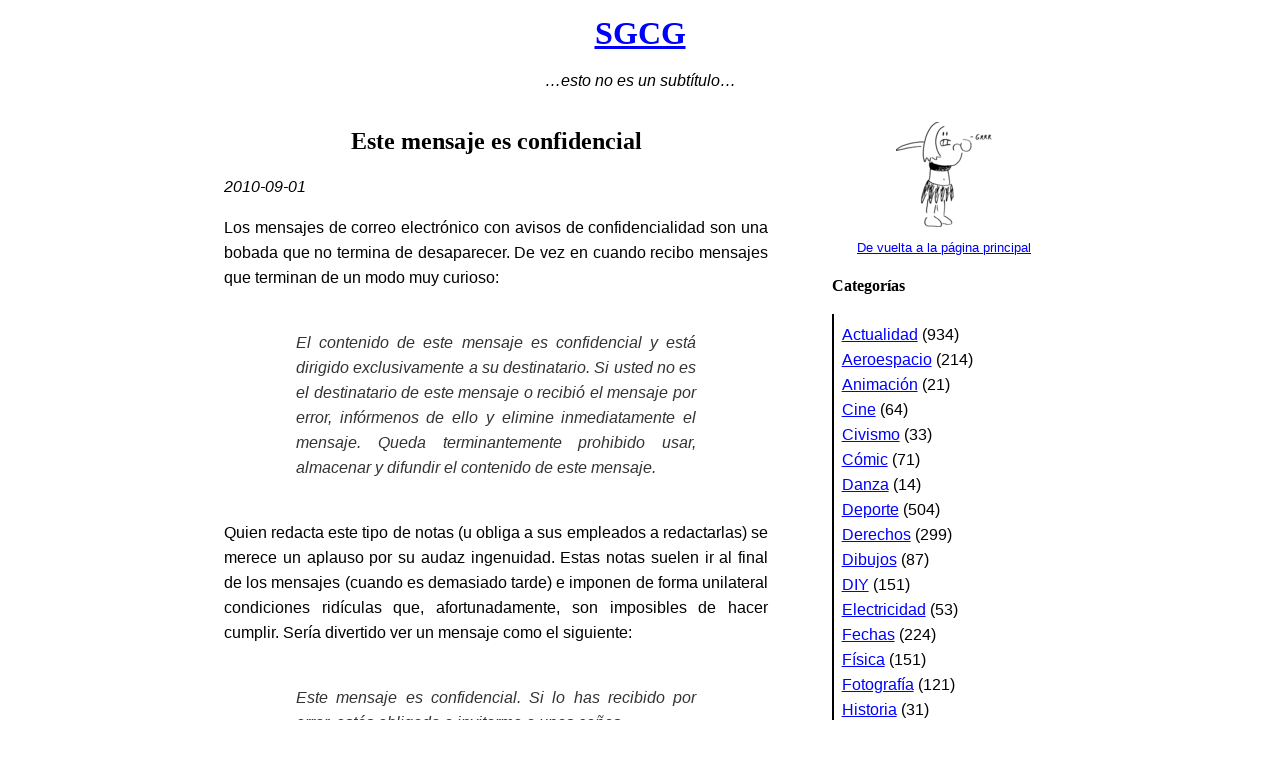

--- FILE ---
content_type: text/html
request_url: https://sgcg.es/articulos/2010/09/01/este-mensaje-es-confidencial/
body_size: 3470
content:
<!DOCTYPE html PUBLIC "-//W3C//DTD HTML 4.01//EN"
   "http://www.w3.org/TR/html4/strict.dtd">

<html>
<head>
<title>
Este mensaje es confidencial
 - SGCG</title>
<meta http-equiv="Content-Type" content="text/html; charset=utf-8">
<meta http-equiv="Content-Style-Type" content="text/css">
<link href="/screen.css" type="text/css" media="screen" rel="STYLESHEET">
<link href="/print.css" type="text/css" media="print" rel="STYLESHEET">
<link rel="icon" type="image/png" href="/favicon-grrr.png">
<link rel="alternate" type="application/atom+xml" href="/atom.xml" title="Atom">
<link rel="alternate" type="application/rss+xml" href="/rss2.0.xml" title="RSS">
</head>


<body>
<h1><a name="header-anchor" href="/">SGCG</a></h1>
<p style="text-align: center"><em>&hellip;esto no es un subtítulo&hellip;</em>

<p style="display: none">
  Ir a:
  <a href="#body-anchor">contenido</a>
  <a href="#categories-anchor">categorías</a>
  <a href="#calendar-anchor">calendario</a>
  <a href="#archive-anchor">archivo</a>
  <a href="#syndication-anchor">suscripción</a>



<div class="body">
<p style="display: none">
<a name="body-anchor" href="#header-anchor">Volver arriba</a>
<h2><a name="2010-09-01-este-mensaje-es-confidencial">Este mensaje es confidencial</a></h2>
<p><em>2010-09-01</em>
<p>Los mensajes de correo electrónico con avisos de confidencialidad
son una bobada que no termina de desaparecer.  De vez en cuando recibo
mensajes que terminan de un modo muy curioso:

<blockquote>
<p>El contenido de este mensaje es confidencial y está dirigido
exclusivamente a su destinatario.  Si usted no es el destinatario de
este mensaje o recibió el mensaje por error, infórmenos de ello y
elimine inmediatamente el mensaje.  Queda terminantemente prohibido
usar, almacenar y difundir el contenido de este mensaje.
</blockquote>

<p>Quien redacta este tipo de notas (u obliga a sus empleados a
redactarlas) se merece un aplauso por su audaz ingenuidad.  Estas notas
suelen ir al final de los mensajes (cuando es demasiado tarde) e
imponen de forma unilateral condiciones ridículas que, afortunadamente,
son imposibles de hacer cumplir.  Sería divertido ver un mensaje como
el siguiente:

<blockquote>
<p>Este mensaje es confidencial.  Si lo has recibido por error, estás
obligado a invitarme a unas cañas.
</blockquote>

<p>Si la información de un mensaje es realmente digna de ser protegida
de miradas indiscretas, lo que hay que hacer es cifrarla.  Estos
mensajes con avisos de confidencialidad son corporativos o de naturaleza
similar, así que no es excusa la incompetencia técnica: se espera que
el empleador y los empleados sepan manejar sus herramientas de trabajo
de forma adecuada.  Si tienen que enviar información confidencial,
entonces han de saber hacerlo del mismo modo que un conductor de
ambulancias ha de saber conducir.


<hr>
<p>Categorías:
<a href="/categorias/miscelanea/">Miscelánea</a>
<p class="navigation"><a href="/archivo/2010-09/">Artículos publicados el mismo mes</a><p><i>Permalink</i>:
<a href="https://sgcg.es/articulos/2010/09/01/este-mensaje-es-confidencial/">
https://sgcg.es/articulos/2010/09/01/este-mensaje-es-confidencial/
</a>
<p class="navigation"><a href="#header-anchor">Volver arriba</a>
</div>



<div class="navbar">

<p style="display:none">
<a name="categories-anchor" href="#header-anchor">Volver arriba</a>
<p class="figure">
<a href="/">
<img src="/articulos/2009/07/12/guerrera/grrr-thumbnail.png"
     width="96"
     height="105"
     alt="Nuestra querida mascota corporativa."></a>
<br><a href="/">De vuelta a la página principal</a>
<h2>Categorías</h2>
<ul>
<li><a href="/categorias/actualidad/">Actualidad</a> (934)
<li><a href="/categorias/aeroespacio/">Aeroespacio</a> (214)
<li><a href="/categorias/animacion/">Animación</a> (21)
<li><a href="/categorias/cine/">Cine</a> (64)
<li><a href="/categorias/civismo/">Civismo</a> (33)
<li><a href="/categorias/comic/">Cómic</a> (71)
<li><a href="/categorias/danza/">Danza</a> (14)
<li><a href="/categorias/deporte/">Deporte</a> (504)
<li><a href="/categorias/derechos/">Derechos</a> (299)
<li><a href="/categorias/dibujos/">Dibujos</a> (87)
<li><a href="/categorias/diy/">DIY</a> (151)
<li><a href="/categorias/electricidad/">Electricidad</a> (53)
<li><a href="/categorias/fechas/">Fechas</a> (224)
<li><a href="/categorias/fisica/">Física</a> (151)
<li><a href="/categorias/fotografia/">Fotografía</a> (121)
<li><a href="/categorias/historia/">Historia</a> (31)
<li><a href="/categorias/informatica/">Informática</a> (165)
<li><a href="/categorias/linguistica/">Lingüística</a> (167)
<li><a href="/categorias/madrid/">Madrid</a> (90)
<li><a href="/categorias/matematicas/">Matemáticas</a> (86)
<li><a href="/categorias/miscelanea/">Miscelánea</a> (160)
<li><a href="/categorias/musica/">Música</a> (6)
<li><a href="/categorias/quimica/">Química</a> (18)
<li><a href="/categorias/relatos/">Relatos</a> (6)
<li><a href="/categorias/salud/">Salud</a> (85)
<li><a href="/categorias/videojuegos/">Videojuegos</a> (18)
</ul>


<p style="display:none">
<a name="calendar-anchor" href="#header-anchor">Volver arriba</a>
<h2>Calendario de artículos de  de 2026</h2>
<table class="calendar">
<thead>
<tr><th>lu</th><th>ma</th><th>mi</th><th>ju</th><th>vi</th><th>sá</th><th>do</th></tr>
</thead>
<tbody>
<tr><td></td><td></td><td></td><td>1</td><td>2</td><td>3</td><td>4</td></tr>
<tr><td>5</td><td>6</td><td>7</td><td>8</td><td>9</td><td>10</td><td>11</td></tr>
<tr><td>12</td><td><a href="/archivo/2026-01/#2026-01-13-fascistas-estadounidenses-y-presuntas-consignas-falangistas">13</a></td><td>14</td><td>15</td><td><a href="/archivo/2026-01/#2026-01-16-twitter-estuvo-inoperativo-hoy-durante-un-rato-lamentablemente-vuelve-a-funcionar">16</a></td><td>17</td><td>18</td></tr>
<tr><td><a href="/archivo/2026-01/#2026-01-19-yo-que-tu-y-yo-de-ti">19</a></td><td>20</td><td><a href="/archivo/2026-01/#2026-01-21-campeonato-de-europa-de-patinaje-artistico-sobre-hielo-de-2026-1">21</a></td><td><a href="/archivo/2026-01/#2026-01-22-campeonato-de-europa-de-patinaje-artistico-sobre-hielo-de-2026-2">22</a></td><td>23</td><td>24</td><td>25</td></tr>
<tr><td>26</td><td>27</td><td>28</td><td>29</td><td>30</td><td>31</td><td></td></tr>
<tr><td></td><td></td><td></td><td></td><td></td><td></td><td></td></tr>
</tbody>
</table>


<p style="display:none">
<a name="archive-anchor" href="#header-anchor">Volver arriba</a>
<h2>Archivo</h2>
<ul>
<li><a href="/archivo/2026-01/">Enero de 2026</a> (6)
<li><a href="/archivo/2025-12/">Diciembre de 2025</a> (11)
<li><a href="/archivo/2025-11/">Noviembre de 2025</a> (13)
<li><a href="/archivo/2025-10/">Octubre de 2025</a> (11)
<li><a href="/archivo/2025-09/">Septiembre de 2025</a> (11)
<li><a href="/archivo/2025-08/">Agosto de 2025</a> (11)
<li><a href="/archivo/2025-07/">Julio de 2025</a> (11)
<li><a href="/archivo/2025-06/">Junio de 2025</a> (11)
<li><a href="/archivo/2025-05/">Mayo de 2025</a> (11)
<li><a href="/archivo/2025-04/">Abril de 2025</a> (11)
<li><a href="/archivo/2025-03/">Marzo de 2025</a> (11)
<li><a href="/archivo/2025-02/">Febrero de 2025</a> (11)
<li><a href="/archivo/2025-01/">Enero de 2025</a> (11)
<li><a href="/archivo/2024-12/">Diciembre de 2024</a> (11)
<li><a href="/archivo/2024-11/">Noviembre de 2024</a> (13)
<li><a href="/archivo/2024-10/">Octubre de 2024</a> (11)
<li><a href="/archivo/2024-09/">Septiembre de 2024</a> (11)
<li><a href="/archivo/2024-08/">Agosto de 2024</a> (11)
<li><a href="/archivo/2024-07/">Julio de 2024</a> (11)
<li><a href="/archivo/2024-06/">Junio de 2024</a> (11)
<li><a href="/archivo/2024-05/">Mayo de 2024</a> (11)
<li><a href="/archivo/2024-04/">Abril de 2024</a> (11)
<li><a href="/archivo/2024-03/">Marzo de 2024</a> (11)
<li><a href="/archivo/2024-02/">Febrero de 2024</a> (11)
<li><a href="/archivo/2024-01/">Enero de 2024</a> (11)
<li><a href="/archivo/2023-12/">Diciembre de 2023</a> (11)
<li><a href="/archivo/2023-11/">Noviembre de 2023</a> (11)
<li><a href="/archivo/2023-10/">Octubre de 2023</a> (12)
<li><a href="/archivo/2023-09/">Septiembre de 2023</a> (11)
<li><a href="/archivo/2023-08/">Agosto de 2023</a> (11)
<li><a href="/archivo/2023-07/">Julio de 2023</a> (11)
<li><a href="/archivo/2023-06/">Junio de 2023</a> (11)
<li><a href="/archivo/2023-05/">Mayo de 2023</a> (11)
<li><a href="/archivo/2023-04/">Abril de 2023</a> (11)
<li><a href="/archivo/2023-03/">Marzo de 2023</a> (11)
<li><a href="/archivo/2023-02/">Febrero de 2023</a> (11)
<li><a href="/archivo/2023-01/">Enero de 2023</a> (11)
<li><a href="/archivo/2022-12/">Diciembre de 2022</a> (11)
<li><a href="/archivo/2022-11/">Noviembre de 2022</a> (12)
<li><a href="/archivo/2022-10/">Octubre de 2022</a> (18)
<li><a href="/archivo/2022-09/">Septiembre de 2022</a> (11)
<li><a href="/archivo/2022-08/">Agosto de 2022</a> (11)
<li><a href="/archivo/2022-07/">Julio de 2022</a> (11)
<li><a href="/archivo/2022-06/">Junio de 2022</a> (11)
<li><a href="/archivo/2022-05/">Mayo de 2022</a> (11)
<li><a href="/archivo/2022-04/">Abril de 2022</a> (11)
<li><a href="/archivo/2022-03/">Marzo de 2022</a> (11)
<li><a href="/archivo/2022-02/">Febrero de 2022</a> (11)
<li><a href="/archivo/2022-01/">Enero de 2022</a> (11)
<li><a href="/archivo/2021-12/">Diciembre de 2021</a> (11)
<li><a href="/archivo/2021-11/">Noviembre de 2021</a> (11)
<li><a href="/archivo/2021-10/">Octubre de 2021</a> (14)
<li><a href="/archivo/2021-09/">Septiembre de 2021</a> (11)
<li><a href="/archivo/2021-08/">Agosto de 2021</a> (11)
<li><a href="/archivo/2021-07/">Julio de 2021</a> (11)
<li><a href="/archivo/2021-06/">Junio de 2021</a> (11)
<li><a href="/archivo/2021-05/">Mayo de 2021</a> (11)
<li><a href="/archivo/2021-04/">Abril de 2021</a> (11)
<li><a href="/archivo/2021-03/">Marzo de 2021</a> (11)
<li><a href="/archivo/2021-02/">Febrero de 2021</a> (11)
<li><a href="/archivo/2021-01/">Enero de 2021</a> (11)
<li><a href="/archivo/2020-12/">Diciembre de 2020</a> (11)
<li><a href="/archivo/2020-11/">Noviembre de 2020</a> (11)
<li><a href="/archivo/2020-10/">Octubre de 2020</a> (11)
<li><a href="/archivo/2020-09/">Septiembre de 2020</a> (11)
<li><a href="/archivo/2020-08/">Agosto de 2020</a> (12)
<li><a href="/archivo/2020-07/">Julio de 2020</a> (11)
<li><a href="/archivo/2020-06/">Junio de 2020</a> (11)
<li><a href="/archivo/2020-05/">Mayo de 2020</a> (11)
<li><a href="/archivo/2020-04/">Abril de 2020</a> (11)
<li><a href="/archivo/2020-03/">Marzo de 2020</a> (11)
<li><a href="/archivo/2020-02/">Febrero de 2020</a> (11)
<li><a href="/archivo/2020-01/">Enero de 2020</a> (11)
<li><a href="/archivo/2019-12/">Diciembre de 2019</a> (11)
<li><a href="/archivo/2019-11/">Noviembre de 2019</a> (13)
<li><a href="/archivo/2019-10/">Octubre de 2019</a> (11)
<li><a href="/archivo/2019-09/">Septiembre de 2019</a> (11)
<li><a href="/archivo/2019-08/">Agosto de 2019</a> (11)
<li><a href="/archivo/2019-07/">Julio de 2019</a> (11)
<li><a href="/archivo/2019-06/">Junio de 2019</a> (11)
<li><a href="/archivo/2019-05/">Mayo de 2019</a> (11)
<li><a href="/archivo/2019-04/">Abril de 2019</a> (11)
<li><a href="/archivo/2019-03/">Marzo de 2019</a> (11)
<li><a href="/archivo/2019-02/">Febrero de 2019</a> (11)
<li><a href="/archivo/2019-01/">Enero de 2019</a> (12)
<li><a href="/archivo/2018-12/">Diciembre de 2018</a> (11)
<li><a href="/archivo/2018-11/">Noviembre de 2018</a> (15)
<li><a href="/archivo/2018-10/">Octubre de 2018</a> (11)
<li><a href="/archivo/2018-09/">Septiembre de 2018</a> (11)
<li><a href="/archivo/2018-08/">Agosto de 2018</a> (11)
<li><a href="/archivo/2018-07/">Julio de 2018</a> (11)
<li><a href="/archivo/2018-06/">Junio de 2018</a> (11)
<li><a href="/archivo/2018-05/">Mayo de 2018</a> (11)
<li><a href="/archivo/2018-04/">Abril de 2018</a> (11)
<li><a href="/archivo/2018-03/">Marzo de 2018</a> (12)
<li><a href="/archivo/2018-02/">Febrero de 2018</a> (12)
<li><a href="/archivo/2018-01/">Enero de 2018</a> (11)
<li><a href="/archivo/2017-12/">Diciembre de 2017</a> (11)
<li><a href="/archivo/2017-11/">Noviembre de 2017</a> (14)
<li><a href="/archivo/2017-10/">Octubre de 2017</a> (11)
<li><a href="/archivo/2017-09/">Septiembre de 2017</a> (11)
<li><a href="/archivo/2017-08/">Agosto de 2017</a> (11)
<li><a href="/archivo/2017-07/">Julio de 2017</a> (11)
<li><a href="/archivo/2017-06/">Junio de 2017</a> (11)
<li><a href="/archivo/2017-05/">Mayo de 2017</a> (11)
<li><a href="/archivo/2017-04/">Abril de 2017</a> (11)
<li><a href="/archivo/2017-03/">Marzo de 2017</a> (11)
<li><a href="/archivo/2017-02/">Febrero de 2017</a> (11)
<li><a href="/archivo/2017-01/">Enero de 2017</a> (11)
<li><a href="/archivo/2016-12/">Diciembre de 2016</a> (11)
<li><a href="/archivo/2016-11/">Noviembre de 2016</a> (11)
<li><a href="/archivo/2016-10/">Octubre de 2016</a> (11)
<li><a href="/archivo/2016-09/">Septiembre de 2016</a> (11)
<li><a href="/archivo/2016-08/">Agosto de 2016</a> (11)
<li><a href="/archivo/2016-07/">Julio de 2016</a> (11)
<li><a href="/archivo/2016-06/">Junio de 2016</a> (11)
<li><a href="/archivo/2016-05/">Mayo de 2016</a> (11)
<li><a href="/archivo/2016-04/">Abril de 2016</a> (11)
<li><a href="/archivo/2016-03/">Marzo de 2016</a> (11)
<li><a href="/archivo/2016-02/">Febrero de 2016</a> (11)
<li><a href="/archivo/2016-01/">Enero de 2016</a> (12)
<li><a href="/archivo/2015-12/">Diciembre de 2015</a> (11)
<li><a href="/archivo/2015-11/">Noviembre de 2015</a> (11)
<li><a href="/archivo/2015-10/">Octubre de 2015</a> (11)
<li><a href="/archivo/2015-09/">Septiembre de 2015</a> (11)
<li><a href="/archivo/2015-08/">Agosto de 2015</a> (11)
<li><a href="/archivo/2015-07/">Julio de 2015</a> (11)
<li><a href="/archivo/2015-06/">Junio de 2015</a> (11)
<li><a href="/archivo/2015-05/">Mayo de 2015</a> (11)
<li><a href="/archivo/2015-04/">Abril de 2015</a> (11)
<li><a href="/archivo/2015-03/">Marzo de 2015</a> (11)
<li><a href="/archivo/2015-02/">Febrero de 2015</a> (11)
<li><a href="/archivo/2015-01/">Enero de 2015</a> (12)
<li><a href="/archivo/2014-12/">Diciembre de 2014</a> (11)
<li><a href="/archivo/2014-11/">Noviembre de 2014</a> (11)
<li><a href="/archivo/2014-10/">Octubre de 2014</a> (11)
<li><a href="/archivo/2014-09/">Septiembre de 2014</a> (11)
<li><a href="/archivo/2014-08/">Agosto de 2014</a> (11)
<li><a href="/archivo/2014-07/">Julio de 2014</a> (11)
<li><a href="/archivo/2014-06/">Junio de 2014</a> (11)
<li><a href="/archivo/2014-05/">Mayo de 2014</a> (11)
<li><a href="/archivo/2014-04/">Abril de 2014</a> (11)
<li><a href="/archivo/2014-03/">Marzo de 2014</a> (12)
<li><a href="/archivo/2014-02/">Febrero de 2014</a> (13)
<li><a href="/archivo/2014-01/">Enero de 2014</a> (11)
<li><a href="/archivo/2013-12/">Diciembre de 2013</a> (11)
<li><a href="/archivo/2013-11/">Noviembre de 2013</a> (11)
<li><a href="/archivo/2013-10/">Octubre de 2013</a> (11)
<li><a href="/archivo/2013-09/">Septiembre de 2013</a> (11)
<li><a href="/archivo/2013-08/">Agosto de 2013</a> (11)
<li><a href="/archivo/2013-07/">Julio de 2013</a> (11)
<li><a href="/archivo/2013-06/">Junio de 2013</a> (11)
<li><a href="/archivo/2013-05/">Mayo de 2013</a> (11)
<li><a href="/archivo/2013-04/">Abril de 2013</a> (11)
<li><a href="/archivo/2013-03/">Marzo de 2013</a> (11)
<li><a href="/archivo/2013-02/">Febrero de 2013</a> (11)
<li><a href="/archivo/2013-01/">Enero de 2013</a> (12)
<li><a href="/archivo/2012-12/">Diciembre de 2012</a> (13)
<li><a href="/archivo/2012-11/">Noviembre de 2012</a> (11)
<li><a href="/archivo/2012-10/">Octubre de 2012</a> (11)
<li><a href="/archivo/2012-09/">Septiembre de 2012</a> (11)
<li><a href="/archivo/2012-08/">Agosto de 2012</a> (11)
<li><a href="/archivo/2012-07/">Julio de 2012</a> (11)
<li><a href="/archivo/2012-06/">Junio de 2012</a> (11)
<li><a href="/archivo/2012-05/">Mayo de 2012</a> (12)
<li><a href="/archivo/2012-04/">Abril de 2012</a> (11)
<li><a href="/archivo/2012-03/">Marzo de 2012</a> (13)
<li><a href="/archivo/2012-02/">Febrero de 2012</a> (11)
<li><a href="/archivo/2012-01/">Enero de 2012</a> (12)
<li><a href="/archivo/2011-12/">Diciembre de 2011</a> (13)
<li><a href="/archivo/2011-11/">Noviembre de 2011</a> (12)
<li><a href="/archivo/2011-10/">Octubre de 2011</a> (11)
<li><a href="/archivo/2011-09/">Septiembre de 2011</a> (12)
<li><a href="/archivo/2011-08/">Agosto de 2011</a> (11)
<li><a href="/archivo/2011-07/">Julio de 2011</a> (16)
<li><a href="/archivo/2011-06/">Junio de 2011</a> (12)
<li><a href="/archivo/2011-05/">Mayo de 2011</a> (12)
<li><a href="/archivo/2011-04/">Abril de 2011</a> (12)
<li><a href="/archivo/2011-03/">Marzo de 2011</a> (11)
<li><a href="/archivo/2011-02/">Febrero de 2011</a> (14)
<li><a href="/archivo/2011-01/">Enero de 2011</a> (21)
<li><a href="/archivo/2010-12/">Diciembre de 2010</a> (20)
<li><a href="/archivo/2010-11/">Noviembre de 2010</a> (17)
<li><a href="/archivo/2010-10/">Octubre de 2010</a> (18)
<li><a href="/archivo/2010-09/">Septiembre de 2010</a> (19)
<li><a href="/archivo/2010-08/">Agosto de 2010</a> (17)
<li><a href="/archivo/2010-07/">Julio de 2010</a> (18)
<li><a href="/archivo/2010-06/">Junio de 2010</a> (15)
<li><a href="/archivo/2010-05/">Mayo de 2010</a> (18)
<li><a href="/archivo/2010-04/">Abril de 2010</a> (17)
<li><a href="/archivo/2010-03/">Marzo de 2010</a> (11)
<li><a href="/archivo/2010-02/">Febrero de 2010</a> (12)
<li><a href="/archivo/2010-01/">Enero de 2010</a> (18)
<li><a href="/archivo/2009-12/">Diciembre de 2009</a> (20)
<li><a href="/archivo/2009-11/">Noviembre de 2009</a> (20)
<li><a href="/archivo/2009-10/">Octubre de 2009</a> (23)
<li><a href="/archivo/2009-09/">Septiembre de 2009</a> (20)
<li><a href="/archivo/2009-08/">Agosto de 2009</a> (18)
<li><a href="/archivo/2009-07/">Julio de 2009</a> (21)
<li><a href="/archivo/2009-06/">Junio de 2009</a> (12)
<li><a href="/archivo/2009-05/">Mayo de 2009</a> (11)
</ul>


<p style="display:none">
<a name="syndication-anchor" href="#header-anchor">Volver arriba</a>
<h2>Suscripción</h2>
<ul>
<li><a href="/rss2.0.xml">RSS 2.0</a>
<li><a href="/atom.xml">Atom</a>
</ul>


</div>





<div class="footer">

<p>El contenido de este sitio, salvo mención explícita de lo
contrario, es obra de Sergio García-Cuevas González y se encuentra
disponible bajo la licencia
<a href="http://creativecommons.org/licenses/by-sa/3.0/es/">
Creative Commons Reconocimiento-CompartirIgual 3.0 España</a>.

<p>Contacta conmigo:
<a href="mailto:webmaster@sgcg.es">webmaster@sgcg.es</a>

</div>

</body>
</html>
